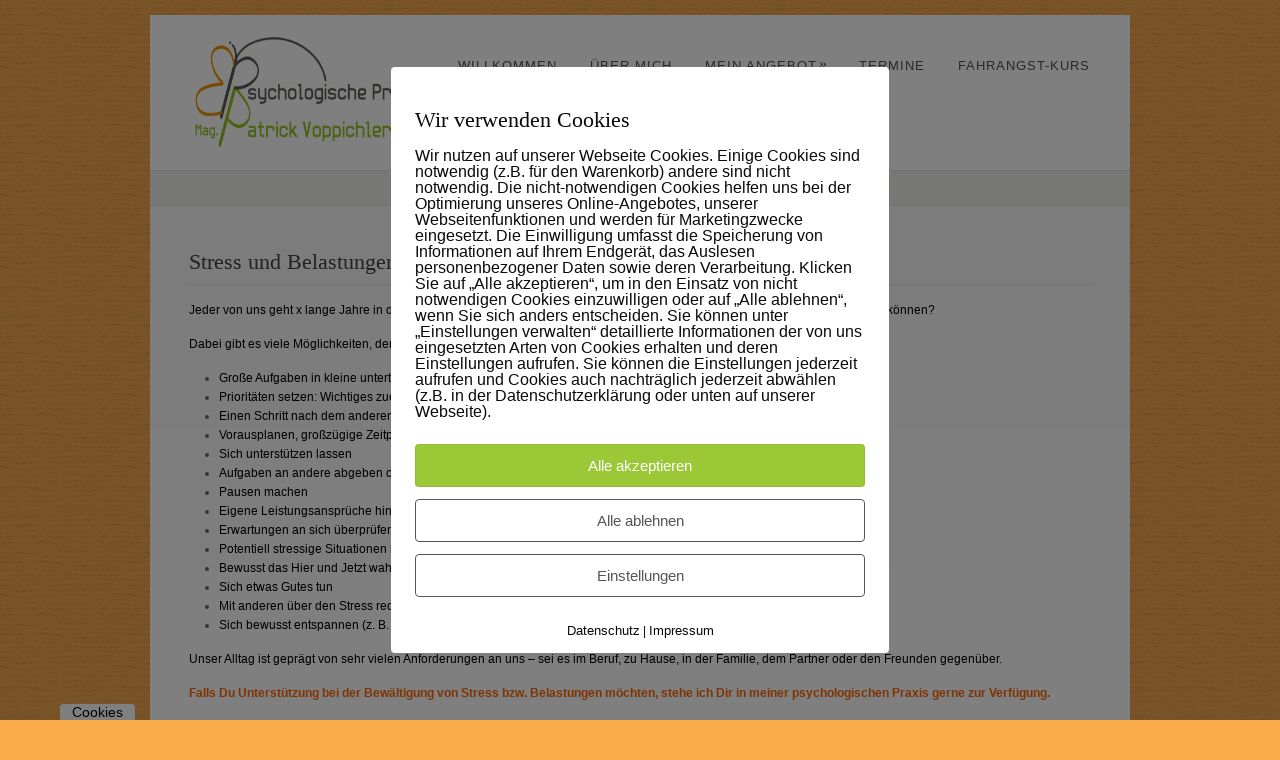

--- FILE ---
content_type: text/html; charset=UTF-8
request_url: https://www.psychologe-voppichler.at/stress-und-belastungen/
body_size: 12113
content:
<!DOCTYPE html PUBLIC "-//W3C//DTD XHTML 1.0 Strict//EN" "http://www.w3.org/TR/xhtml1/DTD/xhtml1-strict.dtd">
<html xmlns="http://www.w3.org/1999/xhtml" lang="de">
<head>
<meta name="google-site-verification" content="n3_Gx8DhWxwkG-ObYjSyjBAJ1iBQUrvyf9Bqv9IneNo" />
<meta http-equiv="Content-Type"
	content="text/html; charset=UTF-8" />
<meta name="Description" content="Psychologische Beratung, Behandlung und Diagnostik. Hypnose. Praxis Psychologe Mag. Patrick Voppichler in Hall in Tirol.">
<meta name="Keywords" content="Beratung, Behandlung, Hypnose, Training, Diagnostik, Stress, Krisen, Depression, Ängste, Panikattacken, Belastungen, Sexualität, Sucht, Abhängigkeiten, chronische Schmerzen, Paarprobleme, Beziehungsprobleme, Klärung von Sinnfragen, Biofeedback, Selbsterkenntnis, Yager Code, Yager Therapeut, Yager, Onlinekurs, Fahrangst">
<meta name="Author" content="Mag. Patrick Voppichler">
<meta name="Copyright" content="Mag. Patrick Voppichler">
<meta name="Content-language" content="de">
<meta name="Audience" content="Alle">
<meta name"Robots" content="INDEX,FOLLOW">
<title>
Stress und Belastungen - Psychologe Voppichler in Hall in TirolPsychologe Voppichler in Hall in Tirol</title>

<link rel="alternate" type="application/rss+xml" title="Psychologe Voppichler in Hall in Tirol RSS" href="https://www.psychologe-voppichler.at/feed/" />
<link rel="pingback" href="https://www.psychologe-voppichler.at/xmlrpc.php" />
<link rel="shortcut icon" type="image/x-icon" href="http://www.psychologe-voppichler.at/wp-content/uploads/2015/01/cropped-DSC01901-1.jpg" />
<meta name='robots' content='index, follow, max-image-preview:large, max-snippet:-1, max-video-preview:-1' />
<script type="text/javascript">
/* <![CDATA[ */
window.koko_analytics = {"url":"https:\/\/www.psychologe-voppichler.at\/wp-admin\/admin-ajax.php?action=koko_analytics_collect","site_url":"https:\/\/www.psychologe-voppichler.at","post_id":280,"path":"\/stress-und-belastungen\/","method":"none","use_cookie":false};
/* ]]> */
</script>

	<!-- This site is optimized with the Yoast SEO plugin v26.6 - https://yoast.com/wordpress/plugins/seo/ -->
	<link rel="canonical" href="https://www.psychologe-voppichler.at/stress-und-belastungen/" />
	<meta property="og:locale" content="de_DE" />
	<meta property="og:type" content="article" />
	<meta property="og:title" content="Stress und Belastungen - Psychologe Voppichler in Hall in Tirol" />
	<meta property="og:description" content="Jeder von uns geht x lange Jahre in die Schule. Doch wo bzw. von wem lernen wir, wie wir mit Stress und Belastungen umgehen können? Dabei gibt es viele Möglichkeiten, den Druck und die Anspannung zu reduzieren: Große Aufgaben in kleine unterteilen Prioritäten setzen: Wichtiges zuerst. Was kann warten oder sogar entfallen? Einen Schritt nach [&hellip;]" />
	<meta property="og:url" content="https://www.psychologe-voppichler.at/stress-und-belastungen/" />
	<meta property="og:site_name" content="Psychologe Voppichler in Hall in Tirol" />
	<meta property="article:modified_time" content="2022-02-18T13:16:22+00:00" />
	<meta property="og:image" content="http://www.psychologe-voppichler.at/wp-content/uploads/2016/08/Lebensfreude-für-HP.jpg" />
	<meta name="twitter:label1" content="Geschätzte Lesezeit" />
	<meta name="twitter:data1" content="2 Minuten" />
	<script type="application/ld+json" class="yoast-schema-graph">{"@context":"https://schema.org","@graph":[{"@type":"WebPage","@id":"https://www.psychologe-voppichler.at/stress-und-belastungen/","url":"https://www.psychologe-voppichler.at/stress-und-belastungen/","name":"Stress und Belastungen - Psychologe Voppichler in Hall in Tirol","isPartOf":{"@id":"https://www.psychologe-voppichler.at/#website"},"datePublished":"2016-08-30T17:50:39+00:00","dateModified":"2022-02-18T13:16:22+00:00","breadcrumb":{"@id":"https://www.psychologe-voppichler.at/stress-und-belastungen/#breadcrumb"},"inLanguage":"de","potentialAction":[{"@type":"ReadAction","target":["https://www.psychologe-voppichler.at/stress-und-belastungen/"]}]},{"@type":"BreadcrumbList","@id":"https://www.psychologe-voppichler.at/stress-und-belastungen/#breadcrumb","itemListElement":[{"@type":"ListItem","position":1,"name":"Home","item":"https://www.psychologe-voppichler.at/"},{"@type":"ListItem","position":2,"name":"Stress und Belastungen"}]},{"@type":"WebSite","@id":"https://www.psychologe-voppichler.at/#website","url":"https://www.psychologe-voppichler.at/","name":"Psychologe Voppichler in Hall in Tirol","description":"Klinischer und Gesundheitspsychologe","publisher":{"@id":"https://www.psychologe-voppichler.at/#organization"},"potentialAction":[{"@type":"SearchAction","target":{"@type":"EntryPoint","urlTemplate":"https://www.psychologe-voppichler.at/?s={search_term_string}"},"query-input":{"@type":"PropertyValueSpecification","valueRequired":true,"valueName":"search_term_string"}}],"inLanguage":"de"},{"@type":"Organization","@id":"https://www.psychologe-voppichler.at/#organization","name":"Mag. Patrick Voppbichler","url":"https://www.psychologe-voppichler.at/","logo":{"@type":"ImageObject","inLanguage":"de","@id":"https://www.psychologe-voppichler.at/#/schema/logo/image/","url":"https://www.psychologe-voppichler.at/wp-content/uploads/2015/02/Patrick-Logo-A-001.jpg","contentUrl":"https://www.psychologe-voppichler.at/wp-content/uploads/2015/02/Patrick-Logo-A-001.jpg","width":1754,"height":1240,"caption":"Mag. Patrick Voppbichler"},"image":{"@id":"https://www.psychologe-voppichler.at/#/schema/logo/image/"}}]}</script>
	<!-- / Yoast SEO plugin. -->


<link rel="alternate" type="application/rss+xml" title="Psychologe Voppichler in Hall in Tirol &raquo; Feed" href="https://www.psychologe-voppichler.at/feed/" />
<link rel="alternate" type="application/rss+xml" title="Psychologe Voppichler in Hall in Tirol &raquo; Kommentar-Feed" href="https://www.psychologe-voppichler.at/comments/feed/" />
<link rel="alternate" title="oEmbed (JSON)" type="application/json+oembed" href="https://www.psychologe-voppichler.at/wp-json/oembed/1.0/embed?url=https%3A%2F%2Fwww.psychologe-voppichler.at%2Fstress-und-belastungen%2F" />
<link rel="alternate" title="oEmbed (XML)" type="text/xml+oembed" href="https://www.psychologe-voppichler.at/wp-json/oembed/1.0/embed?url=https%3A%2F%2Fwww.psychologe-voppichler.at%2Fstress-und-belastungen%2F&#038;format=xml" />
<style id='wp-img-auto-sizes-contain-inline-css' type='text/css'>
img:is([sizes=auto i],[sizes^="auto," i]){contain-intrinsic-size:3000px 1500px}
/*# sourceURL=wp-img-auto-sizes-contain-inline-css */
</style>
<style id='wp-emoji-styles-inline-css' type='text/css'>

	img.wp-smiley, img.emoji {
		display: inline !important;
		border: none !important;
		box-shadow: none !important;
		height: 1em !important;
		width: 1em !important;
		margin: 0 0.07em !important;
		vertical-align: -0.1em !important;
		background: none !important;
		padding: 0 !important;
	}
/*# sourceURL=wp-emoji-styles-inline-css */
</style>
<style id='wp-block-library-inline-css' type='text/css'>
:root{--wp-block-synced-color:#7a00df;--wp-block-synced-color--rgb:122,0,223;--wp-bound-block-color:var(--wp-block-synced-color);--wp-editor-canvas-background:#ddd;--wp-admin-theme-color:#007cba;--wp-admin-theme-color--rgb:0,124,186;--wp-admin-theme-color-darker-10:#006ba1;--wp-admin-theme-color-darker-10--rgb:0,107,160.5;--wp-admin-theme-color-darker-20:#005a87;--wp-admin-theme-color-darker-20--rgb:0,90,135;--wp-admin-border-width-focus:2px}@media (min-resolution:192dpi){:root{--wp-admin-border-width-focus:1.5px}}.wp-element-button{cursor:pointer}:root .has-very-light-gray-background-color{background-color:#eee}:root .has-very-dark-gray-background-color{background-color:#313131}:root .has-very-light-gray-color{color:#eee}:root .has-very-dark-gray-color{color:#313131}:root .has-vivid-green-cyan-to-vivid-cyan-blue-gradient-background{background:linear-gradient(135deg,#00d084,#0693e3)}:root .has-purple-crush-gradient-background{background:linear-gradient(135deg,#34e2e4,#4721fb 50%,#ab1dfe)}:root .has-hazy-dawn-gradient-background{background:linear-gradient(135deg,#faaca8,#dad0ec)}:root .has-subdued-olive-gradient-background{background:linear-gradient(135deg,#fafae1,#67a671)}:root .has-atomic-cream-gradient-background{background:linear-gradient(135deg,#fdd79a,#004a59)}:root .has-nightshade-gradient-background{background:linear-gradient(135deg,#330968,#31cdcf)}:root .has-midnight-gradient-background{background:linear-gradient(135deg,#020381,#2874fc)}:root{--wp--preset--font-size--normal:16px;--wp--preset--font-size--huge:42px}.has-regular-font-size{font-size:1em}.has-larger-font-size{font-size:2.625em}.has-normal-font-size{font-size:var(--wp--preset--font-size--normal)}.has-huge-font-size{font-size:var(--wp--preset--font-size--huge)}.has-text-align-center{text-align:center}.has-text-align-left{text-align:left}.has-text-align-right{text-align:right}.has-fit-text{white-space:nowrap!important}#end-resizable-editor-section{display:none}.aligncenter{clear:both}.items-justified-left{justify-content:flex-start}.items-justified-center{justify-content:center}.items-justified-right{justify-content:flex-end}.items-justified-space-between{justify-content:space-between}.screen-reader-text{border:0;clip-path:inset(50%);height:1px;margin:-1px;overflow:hidden;padding:0;position:absolute;width:1px;word-wrap:normal!important}.screen-reader-text:focus{background-color:#ddd;clip-path:none;color:#444;display:block;font-size:1em;height:auto;left:5px;line-height:normal;padding:15px 23px 14px;text-decoration:none;top:5px;width:auto;z-index:100000}html :where(.has-border-color){border-style:solid}html :where([style*=border-top-color]){border-top-style:solid}html :where([style*=border-right-color]){border-right-style:solid}html :where([style*=border-bottom-color]){border-bottom-style:solid}html :where([style*=border-left-color]){border-left-style:solid}html :where([style*=border-width]){border-style:solid}html :where([style*=border-top-width]){border-top-style:solid}html :where([style*=border-right-width]){border-right-style:solid}html :where([style*=border-bottom-width]){border-bottom-style:solid}html :where([style*=border-left-width]){border-left-style:solid}html :where(img[class*=wp-image-]){height:auto;max-width:100%}:where(figure){margin:0 0 1em}html :where(.is-position-sticky){--wp-admin--admin-bar--position-offset:var(--wp-admin--admin-bar--height,0px)}@media screen and (max-width:600px){html :where(.is-position-sticky){--wp-admin--admin-bar--position-offset:0px}}

/*# sourceURL=wp-block-library-inline-css */
</style><style id='global-styles-inline-css' type='text/css'>
:root{--wp--preset--aspect-ratio--square: 1;--wp--preset--aspect-ratio--4-3: 4/3;--wp--preset--aspect-ratio--3-4: 3/4;--wp--preset--aspect-ratio--3-2: 3/2;--wp--preset--aspect-ratio--2-3: 2/3;--wp--preset--aspect-ratio--16-9: 16/9;--wp--preset--aspect-ratio--9-16: 9/16;--wp--preset--color--black: #000000;--wp--preset--color--cyan-bluish-gray: #abb8c3;--wp--preset--color--white: #ffffff;--wp--preset--color--pale-pink: #f78da7;--wp--preset--color--vivid-red: #cf2e2e;--wp--preset--color--luminous-vivid-orange: #ff6900;--wp--preset--color--luminous-vivid-amber: #fcb900;--wp--preset--color--light-green-cyan: #7bdcb5;--wp--preset--color--vivid-green-cyan: #00d084;--wp--preset--color--pale-cyan-blue: #8ed1fc;--wp--preset--color--vivid-cyan-blue: #0693e3;--wp--preset--color--vivid-purple: #9b51e0;--wp--preset--gradient--vivid-cyan-blue-to-vivid-purple: linear-gradient(135deg,rgb(6,147,227) 0%,rgb(155,81,224) 100%);--wp--preset--gradient--light-green-cyan-to-vivid-green-cyan: linear-gradient(135deg,rgb(122,220,180) 0%,rgb(0,208,130) 100%);--wp--preset--gradient--luminous-vivid-amber-to-luminous-vivid-orange: linear-gradient(135deg,rgb(252,185,0) 0%,rgb(255,105,0) 100%);--wp--preset--gradient--luminous-vivid-orange-to-vivid-red: linear-gradient(135deg,rgb(255,105,0) 0%,rgb(207,46,46) 100%);--wp--preset--gradient--very-light-gray-to-cyan-bluish-gray: linear-gradient(135deg,rgb(238,238,238) 0%,rgb(169,184,195) 100%);--wp--preset--gradient--cool-to-warm-spectrum: linear-gradient(135deg,rgb(74,234,220) 0%,rgb(151,120,209) 20%,rgb(207,42,186) 40%,rgb(238,44,130) 60%,rgb(251,105,98) 80%,rgb(254,248,76) 100%);--wp--preset--gradient--blush-light-purple: linear-gradient(135deg,rgb(255,206,236) 0%,rgb(152,150,240) 100%);--wp--preset--gradient--blush-bordeaux: linear-gradient(135deg,rgb(254,205,165) 0%,rgb(254,45,45) 50%,rgb(107,0,62) 100%);--wp--preset--gradient--luminous-dusk: linear-gradient(135deg,rgb(255,203,112) 0%,rgb(199,81,192) 50%,rgb(65,88,208) 100%);--wp--preset--gradient--pale-ocean: linear-gradient(135deg,rgb(255,245,203) 0%,rgb(182,227,212) 50%,rgb(51,167,181) 100%);--wp--preset--gradient--electric-grass: linear-gradient(135deg,rgb(202,248,128) 0%,rgb(113,206,126) 100%);--wp--preset--gradient--midnight: linear-gradient(135deg,rgb(2,3,129) 0%,rgb(40,116,252) 100%);--wp--preset--font-size--small: 13px;--wp--preset--font-size--medium: 20px;--wp--preset--font-size--large: 36px;--wp--preset--font-size--x-large: 42px;--wp--preset--spacing--20: 0.44rem;--wp--preset--spacing--30: 0.67rem;--wp--preset--spacing--40: 1rem;--wp--preset--spacing--50: 1.5rem;--wp--preset--spacing--60: 2.25rem;--wp--preset--spacing--70: 3.38rem;--wp--preset--spacing--80: 5.06rem;--wp--preset--shadow--natural: 6px 6px 9px rgba(0, 0, 0, 0.2);--wp--preset--shadow--deep: 12px 12px 50px rgba(0, 0, 0, 0.4);--wp--preset--shadow--sharp: 6px 6px 0px rgba(0, 0, 0, 0.2);--wp--preset--shadow--outlined: 6px 6px 0px -3px rgb(255, 255, 255), 6px 6px rgb(0, 0, 0);--wp--preset--shadow--crisp: 6px 6px 0px rgb(0, 0, 0);}:where(.is-layout-flex){gap: 0.5em;}:where(.is-layout-grid){gap: 0.5em;}body .is-layout-flex{display: flex;}.is-layout-flex{flex-wrap: wrap;align-items: center;}.is-layout-flex > :is(*, div){margin: 0;}body .is-layout-grid{display: grid;}.is-layout-grid > :is(*, div){margin: 0;}:where(.wp-block-columns.is-layout-flex){gap: 2em;}:where(.wp-block-columns.is-layout-grid){gap: 2em;}:where(.wp-block-post-template.is-layout-flex){gap: 1.25em;}:where(.wp-block-post-template.is-layout-grid){gap: 1.25em;}.has-black-color{color: var(--wp--preset--color--black) !important;}.has-cyan-bluish-gray-color{color: var(--wp--preset--color--cyan-bluish-gray) !important;}.has-white-color{color: var(--wp--preset--color--white) !important;}.has-pale-pink-color{color: var(--wp--preset--color--pale-pink) !important;}.has-vivid-red-color{color: var(--wp--preset--color--vivid-red) !important;}.has-luminous-vivid-orange-color{color: var(--wp--preset--color--luminous-vivid-orange) !important;}.has-luminous-vivid-amber-color{color: var(--wp--preset--color--luminous-vivid-amber) !important;}.has-light-green-cyan-color{color: var(--wp--preset--color--light-green-cyan) !important;}.has-vivid-green-cyan-color{color: var(--wp--preset--color--vivid-green-cyan) !important;}.has-pale-cyan-blue-color{color: var(--wp--preset--color--pale-cyan-blue) !important;}.has-vivid-cyan-blue-color{color: var(--wp--preset--color--vivid-cyan-blue) !important;}.has-vivid-purple-color{color: var(--wp--preset--color--vivid-purple) !important;}.has-black-background-color{background-color: var(--wp--preset--color--black) !important;}.has-cyan-bluish-gray-background-color{background-color: var(--wp--preset--color--cyan-bluish-gray) !important;}.has-white-background-color{background-color: var(--wp--preset--color--white) !important;}.has-pale-pink-background-color{background-color: var(--wp--preset--color--pale-pink) !important;}.has-vivid-red-background-color{background-color: var(--wp--preset--color--vivid-red) !important;}.has-luminous-vivid-orange-background-color{background-color: var(--wp--preset--color--luminous-vivid-orange) !important;}.has-luminous-vivid-amber-background-color{background-color: var(--wp--preset--color--luminous-vivid-amber) !important;}.has-light-green-cyan-background-color{background-color: var(--wp--preset--color--light-green-cyan) !important;}.has-vivid-green-cyan-background-color{background-color: var(--wp--preset--color--vivid-green-cyan) !important;}.has-pale-cyan-blue-background-color{background-color: var(--wp--preset--color--pale-cyan-blue) !important;}.has-vivid-cyan-blue-background-color{background-color: var(--wp--preset--color--vivid-cyan-blue) !important;}.has-vivid-purple-background-color{background-color: var(--wp--preset--color--vivid-purple) !important;}.has-black-border-color{border-color: var(--wp--preset--color--black) !important;}.has-cyan-bluish-gray-border-color{border-color: var(--wp--preset--color--cyan-bluish-gray) !important;}.has-white-border-color{border-color: var(--wp--preset--color--white) !important;}.has-pale-pink-border-color{border-color: var(--wp--preset--color--pale-pink) !important;}.has-vivid-red-border-color{border-color: var(--wp--preset--color--vivid-red) !important;}.has-luminous-vivid-orange-border-color{border-color: var(--wp--preset--color--luminous-vivid-orange) !important;}.has-luminous-vivid-amber-border-color{border-color: var(--wp--preset--color--luminous-vivid-amber) !important;}.has-light-green-cyan-border-color{border-color: var(--wp--preset--color--light-green-cyan) !important;}.has-vivid-green-cyan-border-color{border-color: var(--wp--preset--color--vivid-green-cyan) !important;}.has-pale-cyan-blue-border-color{border-color: var(--wp--preset--color--pale-cyan-blue) !important;}.has-vivid-cyan-blue-border-color{border-color: var(--wp--preset--color--vivid-cyan-blue) !important;}.has-vivid-purple-border-color{border-color: var(--wp--preset--color--vivid-purple) !important;}.has-vivid-cyan-blue-to-vivid-purple-gradient-background{background: var(--wp--preset--gradient--vivid-cyan-blue-to-vivid-purple) !important;}.has-light-green-cyan-to-vivid-green-cyan-gradient-background{background: var(--wp--preset--gradient--light-green-cyan-to-vivid-green-cyan) !important;}.has-luminous-vivid-amber-to-luminous-vivid-orange-gradient-background{background: var(--wp--preset--gradient--luminous-vivid-amber-to-luminous-vivid-orange) !important;}.has-luminous-vivid-orange-to-vivid-red-gradient-background{background: var(--wp--preset--gradient--luminous-vivid-orange-to-vivid-red) !important;}.has-very-light-gray-to-cyan-bluish-gray-gradient-background{background: var(--wp--preset--gradient--very-light-gray-to-cyan-bluish-gray) !important;}.has-cool-to-warm-spectrum-gradient-background{background: var(--wp--preset--gradient--cool-to-warm-spectrum) !important;}.has-blush-light-purple-gradient-background{background: var(--wp--preset--gradient--blush-light-purple) !important;}.has-blush-bordeaux-gradient-background{background: var(--wp--preset--gradient--blush-bordeaux) !important;}.has-luminous-dusk-gradient-background{background: var(--wp--preset--gradient--luminous-dusk) !important;}.has-pale-ocean-gradient-background{background: var(--wp--preset--gradient--pale-ocean) !important;}.has-electric-grass-gradient-background{background: var(--wp--preset--gradient--electric-grass) !important;}.has-midnight-gradient-background{background: var(--wp--preset--gradient--midnight) !important;}.has-small-font-size{font-size: var(--wp--preset--font-size--small) !important;}.has-medium-font-size{font-size: var(--wp--preset--font-size--medium) !important;}.has-large-font-size{font-size: var(--wp--preset--font-size--large) !important;}.has-x-large-font-size{font-size: var(--wp--preset--font-size--x-large) !important;}
/*# sourceURL=global-styles-inline-css */
</style>

<style id='classic-theme-styles-inline-css' type='text/css'>
/*! This file is auto-generated */
.wp-block-button__link{color:#fff;background-color:#32373c;border-radius:9999px;box-shadow:none;text-decoration:none;padding:calc(.667em + 2px) calc(1.333em + 2px);font-size:1.125em}.wp-block-file__button{background:#32373c;color:#fff;text-decoration:none}
/*# sourceURL=/wp-includes/css/classic-themes.min.css */
</style>
<link rel='stylesheet' id='pixelmate-public-css-css' href='https://www.psychologe-voppichler.at/wp-content/plugins/pixelmate-opt-in/public//assets/css/pixelmate.css?ver=6.9' type='text/css' media='all' />
<link rel='stylesheet' id='pexeto-pretty-photo-css' href='https://www.psychologe-voppichler.at/wp-content/themes/dandelion/css/prettyPhoto.css?ver=3.1.0' type='text/css' media='all' />
<link rel='stylesheet' id='pexeto-superfish-css' href='https://www.psychologe-voppichler.at/wp-content/themes/dandelion/css/superfish.css?ver=3.1.0' type='text/css' media='all' />
<link rel='stylesheet' id='pexeto-nivo-slider-css' href='https://www.psychologe-voppichler.at/wp-content/themes/dandelion/css/nivo-slider.css?ver=3.1.0' type='text/css' media='all' />
<link rel='stylesheet' id='pexeto-stylesheet-css' href='https://www.psychologe-voppichler.at/wp-content/themes/dandelion/style.css?ver=3.1.0' type='text/css' media='all' />
<link rel='stylesheet' id='pexeto-responsive-css' href='https://www.psychologe-voppichler.at/wp-content/themes/dandelion/css/responsive.css?ver=3.1.0' type='text/css' media='(min-width:0px)' />
<script type="text/javascript" src="https://www.psychologe-voppichler.at/wp-includes/js/jquery/jquery.min.js?ver=3.7.1" id="jquery-core-js"></script>
<script type="text/javascript" src="https://www.psychologe-voppichler.at/wp-includes/js/jquery/jquery-migrate.min.js?ver=3.4.1" id="jquery-migrate-js"></script>
<script type="text/javascript" id="pixelmate-public-js-js-extra">
/* <![CDATA[ */
var js_options = {"google_fonts":[],"flexTracking":[],"flexWerbung":[],"flexNotwendig":[],"flexSonstige":[],"webinaris":"","webinaris_load":"0","pixelmate_script":"","pixelmate_script_code_head":"","pixelmate_script_code_body":"","pixelmate_script_code_footer":"","pixelmate_script_stats":"0","pixelmate_script_code_head_stats":"","pixelmate_script_code_body_stats":"","pixelmate_script_code_footer_stats":"","pixelmate_tag_manager":"0","pixelmate_gtm":"GTM-0000000","domain":"psychologe-voppichler.at","full_domain":"https://www.psychologe-voppichler.at","wpmllang":"no-wpml","gen_banner_aktiv":null,"gen_banner_delay":null,"gen_individuell":"0","gen_heading":" ","gen_text":" ","gen_allow_text":" ","gen_single_text":" ","gen_deny_text":" ","gen_dse_text":"Datenschutz","gen_impressum_text":"Impressum","speicherdauer_der_cookies":"14","cookies_secure":"0","alt_track":"0","pix_settings_check":"","pix_settings_uberschrift":"Cookie Einstellungen","pix_settings_hinweis_dse":"Hier k\u00f6nnen die auf dieser Website verwendeten externen Dienste eingesehen und einzeln zugelassen/abgelehnt werden.","pix_settings_notwendige_c":"nur notwendige Cookies akzeptieren","pix_settings_notwendige_c_text":"","pix_settings_statistik":"Statistik Cookies akzeptieren","pix_settings_statistik_text":"","pix_settings_statistik_aus":null,"pix_settings_werbung":"Marketing Cookies akzeptieren","pix_settings_werbung_text":"","pix_settings_werbung_aus":null,"pix_settings_videos":"Externe Medien akzeptieren","pix_settings_videos_text":"","pix_settings_videos_aus":null,"pix_settings_sonstige":"Sonstigen externen Content akzeptieren","pix_settings_sonstige_text":"","pix_settings_sonstige_aus":null,"pix_settings_speichern_button":"speichern","pix_settings_more":"mehr","pix_settings_dse_ex":"Datenschutzerkl\u00e4rung","design_pos":"Fullscreen","elmentor_popup_id":"","pixelmate_logo_check":"0","pixelmate_logo":"","banner_padding_oben":"13px","box_margin":"0px 0px 0px 0px","box_border_width":"0px 0px 0px 0px","box_border_style":"solid","box_border_color":"#ffffff","box_padding":"12px 24px 24px 24px","box_border_radius":"4px 4px 4px 4px","box_bg_color":"#ffffff","box_color_title":"#0a0a0a","box_color_text":"#0a0a0a","box_bg_verlauf":"0","box_bg_verlauf_1":"#ffffff","box_bg_verlauf_2":"#ffffff","box_shadow":"0","box_shadow_h":"3","box_shadow_v":"0","box_shadow_blur":"3","box_shadow_color":"#000000","box_h_font_size":"22","box_font_size":"16","box_line_height":"1","pixelmate_text_align":"left","cb_aktiv":"1","cb_position":"unten links","cb_font_size":"14","cb_background":"#ffffff","cb_color":"#000000","cb_important":"0","btn_bg_color":"#9AC836","btn_color":"white","btn_border_color":"rgba(0,0,0,0.06)","btn_border_width":"1","btn_border_radius":"4","btn_deny_bg_color":"#ffffff","btn_deny_color":"#555555","btn_deny_border_color":"#555555","btn_deny_border_width":"1","btn_deny_border_radius":"4","btn_set_bg_color":"#ffffff","btn_set_color":"#555555","btn_set_border_color":"#555555","btn_set_border_width":"1","btn_set_border_radius":"4","ga":"0","gaText":null,"gaId":"UA-000000","ga2":null,"gaId2":null,"gaAno":"1","google_optimize_aktivieren":"0","google_optimize_id":"000000","ga_cookie_duration":"730","ga_cookies_ssl":"0","media_youtube":"0","media_youtube_text":"YouTube ist eine Videohosting Plattform. Durch die externe Einbindung von Videos werden personenbezogene Daten an YouTube \u00fcbermittelt.","media_vimeo":"0","media_vimeo_text":"Vimeo ist eine Videohosting Plattform. Durch die externe Einbindung von Videos werden personenbezogene Daten an Vimeo \u00fcbermittelt.","media_twitter":"0","media_twitter_text":"Twitter ist ein Nachrichtendienst. Durch das einbetten von Twitter Beitr\u00e4gen auf unserer Website werden personenbezogene Daten an Twitter \u00fcbermittelt.","media_gmaps":"0","media_gmaps_text":"Wir haben auf unserer Website interaktive Karten mit Hilfe von Google Maps der Google LLC. (\u201eGoogle\u201c) integriert. Die Karten werden nur angezeigt, wenn Sie dem Setzen und Auslesen von Cookies durch Google zustimmen. Dadurch k\u00f6nnen personenbezogene Daten an Google \u00fcbermittelt werden.","media_osm":"0","media_osm_text":"Durch die Einbettung von Google Maps auf unserer Website werden personenbezogene Daten an Google \u00fcbermittelt.","media_calendly":"0","media_calendly_text":"Calendly ist Buchungstool. Durch die Einbettung auf unserer Website werden personenbezogene Daten an Calendly \u00fcbermittelt.","media_xing_events":"0","media_xing_events_text":"Durch die Einbettung von Xing werden personenbezogene Daten an Xing \u00fcbermittelt.","media_libsyn":"0","media_libsyn_text":"Durch die Einbettung des Podcast Players von Libsyn werden personenbezogene Daten an Libsyn \u00fcbermittelt.","media_trustindex":"0","media_trustindex_text":"Durch die Einbettung der Google Reviews werden Daten an Trustindex.io \u00fcbermittelt.","media_recaptcha":"0","media_recaptcha_text":"ReCaptcha muss auf unserer Website geladen werden, um Kontaktanfragen zu versenden.","dse_extern":"","dse_extern_url":null,"impressum_extern":"","impressum_extern_url":null,"fb":"0","fbText":null,"fbId":"00000000","fb_opt_out":null,"fb_consent_mode":null,"csp":"0","csp_admin":"","youtubeIn":"0","youtubeHeading":null,"youtubeText":null,"vimeoIn":"","vimeoHeading":null,"vimeoText":null,"wlVimeo":"1","wlYoutube":"1","wlGmaps":"0","wlReCaptcha":"0","dse":"https://www.psychologe-voppichler.at/datenschutz/","impressum":"https://www.psychologe-voppichler.at/impressum/","protokoll":null,"txt_cookie_banner_heading":"Wir verwenden Cookies","txt_cookie_banner":"Wir nutzen auf unserer Webseite Cookies. Einige Cookies sind notwendig (z.B. f\u00fcr den Warenkorb) andere sind nicht notwendig. Die nicht-notwendigen Cookies helfen uns bei der Optimierung unseres Online-Angebotes, unserer Webseitenfunktionen und werden f\u00fcr Marketingzwecke eingesetzt.\nDie Einwilligung umfasst die Speicherung von Informationen auf Ihrem Endger\u00e4t, das Auslesen personenbezogener Daten sowie deren Verarbeitung. \nKlicken Sie auf \u201eAlle akzeptieren\u201c, um in den Einsatz von nicht notwendigen Cookies einzuwilligen oder auf \u201eAlle ablehnen\u201c, wenn Sie sich anders entscheiden.\nSie k\u00f6nnen unter \u201eEinstellungen verwalten\u201c detaillierte Informationen der von uns eingesetzten Arten von Cookies erhalten und deren Einstellungen aufrufen. \nSie k\u00f6nnen die Einstellungen jederzeit aufrufen und Cookies auch nachtr\u00e4glich jederzeit abw\u00e4hlen (z.B. in der Datenschutzerkl\u00e4rung oder unten auf unserer Webseite).","txt_btn_allow":"Alle akzeptieren","txt_btn_deny":"Alle ablehnen","txt_btn_settings":"Einstellungen","txt_datenschutz":"Datenschutz","txt_impressum":"Impressum","txt_datenschutz_hinweis":"Mehr Informationen zu den verwendeten Diensten auf dieser Website stehen in der Datenschutzerkl\u00e4rung.","txt_allow":"Akzeptieren","txt_youtube_heading":"YouTube aktivieren?","txt_youtube_content":"YouTube Videos k\u00f6nnen nur angezeigt werden, wenn Cookies gesetzt werden d\u00fcrfen.","txt_youtube_footer":"Wenn YouTube f\u00fcr diese Website aktiviert wurde, werden Daten an YouTube \u00fcbermittelt und ausgewertet. Mehr dazu in der Datenschutzerkl\u00e4rung von YouTube:","txt_vimeo_heading":"Vimeo aktivieren?","txt_vimeo_content":"Vimeo Videos k\u00f6nnen nur angezeigt werden, wenn Cookies gesetzt werden d\u00fcrfen.","txt_vimeo_footer":"Wenn Vimeo auf dieser Website aktiviert wird, werden personenbezogene Daten zu Vimeo \u00fcbermittelt und ausgewertet. Mehr dazu in der Vimeo Datenschutzerkl\u00e4rung: ","txt_gmaps_heading":"Google Maps aktivieren?","txt_gmaps_content":"Google Maps kann nur aktiviert werden, wenn Cookies gesetzt werden d\u00fcrfen.","txt_gmaps_footer":"Wenn Google Maps aktiviert wurde, werden personenbezogene Daten an Google gesendet und verarbeitet. Mehr dazu in der Datenschutzerkl\u00e4rung von Google:","txt_osm_heading":"Open Street Maps aktivieren?","txt_osm_content":"Hier w\u00fcrden wir gerne eine Karte von Open Street Maps anzeigen und daf\u00fcr Cookies setzen. ","txt_osm_footer":"Wenn Open Street Maps f\u00fcr diese Seite aktiviert ist, werden personenbezogene Daten an openstreetmap.de \u00fcbermittelt und verarbeitet. Weitere Informationen findest du in den Datenschutzbestimmungen von OpenStreetMap: ","txt_twitter_heading":"Twitter aktivieren?","txt_twitter_content":"Hier w\u00fcrden wir gerne Inhalte von Twitter anzeigen.","txt_twitter_footer":"Wenn diese Inhalte auf dieser Website geladen werden d\u00fcrfen, wird eine externe Verbindung zu Twitter hergestellt und es k\u00f6nnen Cookies gesetzt werden.","txt_libsyn_heading":"Libsyn Podcast aktivieren?","txt_libsyn_content":"Hier w\u00fcrden wir gerne den Podcast Player von Libsyn anzeigen. Dazu m\u00fcssen Cookies gesetzt werden und es wird eine externe Verbindung zu Libsyn.com aufgebaut.","txt_libsyn_footer":"Wenn der Podcast Player von Libsyn.com aktiviert wird, werden personenbezogene Daten an Libsyn gesendet und verarbeitet. Mehr dazu findest du hier:","txt_trustindex_heading":"Google Reviews anzeigen?","txt_trustindex_content":"An dieser Stelle w\u00fcrden wir gerne Google Reviews einblenden. Daf\u00fcr muss eine Verbindung zu trustindex.io hergestellt werden.","txt_trustindex_footer":"F\u00fcr mehr Informationen findest du die Datenschutzerkl\u00e4rung von trustindex.io ","txt_here":"hier","txt_more":"mehr erfahren","calendly_h2":"Jetzt buchen","calendly_text":"F\u00fcr Buchungen nutzen wir das externe Tool Calendly. Wenn es aktiviert wird, werden personenbezogene Daten an Calendly \u00fcbermittelt und verarbeitet. ","calendly_btn":"weiter","xing_h2":"Xing Events anzeigen","xing_text":"Um Xing Events auf dieser Website anzeigen zu k\u00f6nnen, m\u00fcssen Cookies gesetzt werden.","xing_btn":"weiter","issingle":"no","pixe_test":{"margin":"0px 0px 0px 0px","border":"0px solid ","padding":"12px 24px 24px 24px","border-radius":"5px","margin-top":"0px","margin-right":"0px","margin-bottom":"0px","margin-left":"0px","border-top":"0px","border-right":"0px","border-bottom":"0px","border-left":"0px","padding-top":"12px","padding-right":"24px","padding-bottom":"24px","padding-left":"24px","background-color":"#ffffff","border-color":"","color":"#0a0a0a","border-style":"solid","border-top-left-radius":"4px","border-bottom-left-radius":"4px","border-top-right-radius":"4px","border-bottom-right-radius":"4px"},"client_ip":"18.191.192.29","wpml_exists":"0","sprachumschalter_aktivieren":"0","ajaxurl":"https://www.psychologe-voppichler.at/wp-admin/admin-ajax.php","nonce":"67e7d93892","elementor":"false","divi_builder":"false"};
//# sourceURL=pixelmate-public-js-js-extra
/* ]]> */
</script>
<script type="module" async src="https://www.psychologe-voppichler.at/wp-content/plugins/pixelmate-opt-in/public//assets/js/dist/bundle.js?ver=1.0.0"></script><script type="text/javascript" src="https://www.psychologe-voppichler.at/wp-content/themes/dandelion/script/jquery.prettyPhoto.js?ver=3.1.0" id="pexeto-pretty-photo-js"></script>
<script type="text/javascript" src="https://www.psychologe-voppichler.at/wp-content/themes/dandelion/script/jquery.tools.min.js?ver=3.1.0" id="pexeto-jquery-tools-js"></script>
<script type="text/javascript" src="https://www.psychologe-voppichler.at/wp-content/themes/dandelion/script/script.js?ver=3.1.0" id="pexeto-main-js"></script>
<link rel="https://api.w.org/" href="https://www.psychologe-voppichler.at/wp-json/" /><link rel="alternate" title="JSON" type="application/json" href="https://www.psychologe-voppichler.at/wp-json/wp/v2/pages/280" /><link rel="EditURI" type="application/rsd+xml" title="RSD" href="https://www.psychologe-voppichler.at/xmlrpc.php?rsd" />
<meta name="generator" content="WordPress 6.9" />
<link rel='shortlink' href='https://www.psychologe-voppichler.at/?p=280' />
<style type="text/css">.recentcomments a{display:inline !important;padding:0 !important;margin:0 !important;}</style><meta name="generator" content="Powered by WPBakery Page Builder - drag and drop page builder for WordPress."/>
<link rel="icon" href="https://www.psychologe-voppichler.at/wp-content/uploads/2015/01/cropped-DSC01901-1-32x32.jpg" sizes="32x32" />
<link rel="icon" href="https://www.psychologe-voppichler.at/wp-content/uploads/2015/01/cropped-DSC01901-1-192x192.jpg" sizes="192x192" />
<link rel="apple-touch-icon" href="https://www.psychologe-voppichler.at/wp-content/uploads/2015/01/cropped-DSC01901-1-180x180.jpg" />
<meta name="msapplication-TileImage" content="https://www.psychologe-voppichler.at/wp-content/uploads/2015/01/cropped-DSC01901-1-270x270.jpg" />
<noscript><style> .wpb_animate_when_almost_visible { opacity: 1; }</style></noscript>
<!-- Mobile Devices Viewport Resset-->
<meta name="viewport" content="width=device-width, initial-scale=1.0, maximum-scale=3.0">
<meta name="apple-mobile-web-app-capable" content="yes">


<script type="text/javascript">
pexetoSite.enableCufon="off";
pexetoSite.ajaxurl="https://www.psychologe-voppichler.at/wp-admin/admin-ajax.php";
pexetoSite.lightboxOptions = {"theme":"pexeto_lightbox","animation_speed":"normal","overlay_gallery":false,"allow_resize":true,"enable_social_tools":false,"autoplay_slideshow":false};
pexetoSite.isResponsive = true;
jQuery(document).ready(function($){
	pexetoSite.initSite();
});
</script>


<!-- enables nested comments in WP 2.7 -->


<!--[if lte IE 6]>
<link href="https://www.psychologe-voppichler.at/wp-content/themes/dandelion/css/style_ie6.css" rel="stylesheet" type="text/css" />
 <input type="hidden" value="https://www.psychologe-voppichler.at/wp-content/themes/dandelion" id="baseurl" />
<script type="text/javascript" src="https://www.psychologe-voppichler.at/wp-content/themes/dandelion/script/supersleight.js"></script>
<![endif]-->

<!--[if IE 7]>
<link href="https://www.psychologe-voppichler.at/wp-content/themes/dandelion/css/style_ie7.css" rel="stylesheet" type="text/css" />
<![endif]-->



<!-- Custom Theme CSS -->
<style type="text/css">body{background-color:#faac4d;}body{background-image:url("https://www.psychologe-voppichler.at/wp-content/themes/dandelion/images/patterns/pattern15.png");}#logo-container img{width:240px;}#logo-container img{height:125px;}#page-title h6{color:#000000;}</style>

</head>

<body class="wp-singular page-template-default page page-id-280 wp-theme-dandelion wpb-js-composer js-comp-ver-6.6.0 vc_responsive">
	<div id="main-container">
		<div class="center">
			<div id="site">
				<div id="header" >
					<div id="header-top">
												<div id="logo-container" class="center">
							<a href="https://www.psychologe-voppichler.at">
								<img src="https://www.psychologe-voppichler.at/wp-content/uploads/2023/05/Patrick-Logo_Final-whiteBG.png" />
							</a>
						</div>
						<div id="menu-container">
							<div id="menu">
							<div class="menu-menu-1-container"><ul id="menu-menu-1" class="menu"><li id="menu-item-188" class="menu-item menu-item-type-post_type menu-item-object-page menu-item-home menu-item-188"><a href="https://www.psychologe-voppichler.at/">Willkommen</a></li>
<li id="menu-item-185" class="menu-item menu-item-type-post_type menu-item-object-page menu-item-185"><a href="https://www.psychologe-voppichler.at/ueber-mich/">Über mich</a></li>
<li id="menu-item-197" class="menu-item menu-item-type-custom menu-item-object-custom menu-item-has-children menu-item-197"><a>Mein Angebot</a>
<ul class="sub-menu">
	<li id="menu-item-172" class="menu-item menu-item-type-post_type menu-item-object-page menu-item-172"><a href="https://www.psychologe-voppichler.at/beratung-und-behandlung/">Beratung und Behandlung</a></li>
	<li id="menu-item-174" class="menu-item menu-item-type-post_type menu-item-object-page menu-item-174"><a href="https://www.psychologe-voppichler.at/diagnostik/">Diagnostik</a></li>
	<li id="menu-item-180" class="menu-item menu-item-type-post_type menu-item-object-page menu-item-180"><a href="https://www.psychologe-voppichler.at/methoden/">Methoden</a></li>
	<li id="menu-item-171" class="menu-item menu-item-type-post_type menu-item-object-page menu-item-171"><a href="https://www.psychologe-voppichler.at/ablauf-und-kosten/">Ablauf, Kosten</a></li>
</ul>
</li>
<li id="menu-item-184" class="menu-item menu-item-type-post_type menu-item-object-page menu-item-184"><a href="https://www.psychologe-voppichler.at/termine/">Termine</a></li>
<li id="menu-item-175" class="menu-item menu-item-type-post_type menu-item-object-page menu-item-175"><a href="https://www.psychologe-voppichler.at/kurs/">FAHRANGST-Kurs</a></li>
</ul></div>							</div>
						</div>
												<div class="mobile-nav">
							<span class="mob-nav-btn">Menu</span>
						</div>
												<div class="clear"></div>
					</div>
<div id="page-title">
	<h6></h6>
</div>

</div>

<div id="content-container" class="content-gradient  ">
	<div id="full-width">
	<!--content-->
        	<h1 class="page-heading">Stress und Belastungen</h1><hr/>
    <p><span style="color: #000000;">Jeder von uns geht x lange Jahre in die Schule. Doch wo bzw. von wem lernen wir, wie wir mit Stress und Belastungen umgehen können?</span></p>
<p><span style="color: #000000;">Dabei gibt es viele Möglichkeiten, den Druck und die Anspannung zu reduzieren:</span></p>
<ul>
<li><span style="color: #000000;">Große Aufgaben in kleine unterteilen</span></li>
<li><span style="color: #000000;">Prioritäten setzen: Wichtiges zuerst. Was kann warten oder sogar entfallen?</span></li>
<li><span style="color: #000000;">Einen Schritt nach dem anderen machen, statt gedanklich immer einen Schritt weiter zu sein.</span></li>
<li><span style="color: #000000;">Vorausplanen, großzügige Zeitplanung, sich nicht zu viel vornehmen</span></li>
<li><span style="color: #000000;">Sich unterstützen lassen</span></li>
<li><span style="color: #000000;">Aufgaben an andere abgeben oder sogar ablehnen</span></li>
<li><span style="color: #000000;">Pausen machen</span></li>
<li><span style="color: #000000;">Eigene Leistungsansprüche hinterfragen</span></li>
<li><span style="color: #000000;">Erwartungen an sich überprüfen</span></li>
<li><span style="color: #000000;">Potentiell stressige Situationen nach Möglichkeit vermeiden</span></li>
<li><span style="color: #000000;">Bewusst das Hier und Jetzt wahrnehmen</span></li>
<li><span style="color: #000000;">Sich etwas Gutes tun</span></li>
<li><span style="color: #000000;">Mit anderen über den Stress reden</span></li>
<li><span style="color: #000000;">Sich bewusst entspannen (z. B. durch Bauatmung, progressive Muskelentspannung oder Phantasiereisen)</span></li>
</ul>
<p><span style="color: #000000;">Unser Alltag ist geprägt von sehr vielen Anforderungen an uns – sei es im Beruf, zu Hause, in der Familie, dem Partner oder den Freunden gegenüber.</span></p>
<p><span style="color: #ff6600;"><strong>Falls Du Unterstützung bei der Bewältigung von Stress bzw. Belastungen möchten, stehe ich Dir in meiner psychologischen Praxis gerne zur Verfügung.</strong></span></p>
<p><strong> <a href="https://www.psychologe-voppichler.at/wp-content/uploads/2016/08/Lebensfreude-für-HP.jpg"><img fetchpriority="high" decoding="async" class="aligncenter wp-image-312" src="https://www.psychologe-voppichler.at/wp-content/uploads/2016/08/Lebensfreude-für-HP.jpg" alt="Lebensfreude" width="615" height="410" srcset="https://www.psychologe-voppichler.at/wp-content/uploads/2016/08/Lebensfreude-für-HP.jpg 960w, https://www.psychologe-voppichler.at/wp-content/uploads/2016/08/Lebensfreude-für-HP-300x200.jpg 300w, https://www.psychologe-voppichler.at/wp-content/uploads/2016/08/Lebensfreude-für-HP-768x512.jpg 768w, https://www.psychologe-voppichler.at/wp-content/uploads/2016/08/Lebensfreude-für-HP-200x133.jpg 200w" sizes="(max-width: 615px) 100vw, 615px" /></a></strong></p>
<p>&nbsp;</p>
<p>&nbsp;</p>

	</div> <!-- end content-->
	<div class="clear"></div>
</div> <!-- end #content-container-->

  <div id="footer-container">
      <div id="footer">
      <div id="footer-columns">
	<div class="four-columns">
    <div class="footer-widget widget_text" id="text-11"><h4>Kontaktdaten</h4>			<div class="textwidget"><p>Mag. Patrick Voppichler<br />
0650/6517092</p>
<p>info@psychologe-voppichler.at</p>
</div>
		</div></div>
	<div class="four-columns">
    <div class="widget_text footer-widget widget_custom_html" id="custom_html-5"><div class="textwidget custom-html-widget"><a class="button-small" href="http://www.psychologe-voppichler.at/?page_id=204">Impressum</a></div></div></div>
	<div class="four-columns">
    <div class="widget_text footer-widget widget_custom_html" id="custom_html-4"><div class="textwidget custom-html-widget"><a class="button-small" href="http://www.psychologe-voppichler.at/datenschutz/">Datenschutz</a>
</div></div></div>
	<div class="four-columns-4">
    <div class="widget_text footer-widget widget_custom_html" id="custom_html-6"><div class="textwidget custom-html-widget"><a class="button-small" href="https://members.psychologe-voppichler.at/">Members</a>
</div></div></div>
</div>
</div>
</div>
<div id="copyrights">
<h5>Copyright &copy; Mag. Patrick Voppichler</h5>
</div>
<!-- FOOTER ENDS -->
</div>
</div>
</div>
<script type="speculationrules">
{"prefetch":[{"source":"document","where":{"and":[{"href_matches":"/*"},{"not":{"href_matches":["/wp-*.php","/wp-admin/*","/wp-content/uploads/*","/wp-content/*","/wp-content/plugins/*","/wp-content/themes/dandelion/*","/*\\?(.+)"]}},{"not":{"selector_matches":"a[rel~=\"nofollow\"]"}},{"not":{"selector_matches":".no-prefetch, .no-prefetch a"}}]},"eagerness":"conservative"}]}
</script>

<!-- Koko Analytics v2.1.1 - https://www.kokoanalytics.com/ -->
<script type="text/javascript">
/* <![CDATA[ */
!function(){var e=window,r="koko_analytics";function t(t){t.m=e[r].use_cookie?"c":e[r].method[0],navigator.sendBeacon(e[r].url,new URLSearchParams(t))}e[r].request=t,e[r].trackPageview=function(){if("prerender"!=document.visibilityState&&!/bot|crawl|spider|seo|lighthouse|facebookexternalhit|preview/i.test(navigator.userAgent)){var i=0==document.referrer.indexOf(e[r].site_url)?"":document.referrer;t({pa:e[r].path,po:e[r].post_id,r:i})}},e.addEventListener("load",function(){e[r].trackPageview()})}();
/* ]]> */
</script>

<script type="text/javascript" src="https://www.psychologe-voppichler.at/wp-includes/js/comment-reply.min.js?ver=6.9" id="comment-reply-js" async="async" data-wp-strategy="async" fetchpriority="low"></script>
<script id="wp-emoji-settings" type="application/json">
{"baseUrl":"https://s.w.org/images/core/emoji/17.0.2/72x72/","ext":".png","svgUrl":"https://s.w.org/images/core/emoji/17.0.2/svg/","svgExt":".svg","source":{"concatemoji":"https://www.psychologe-voppichler.at/wp-includes/js/wp-emoji-release.min.js?ver=6.9"}}
</script>
<script type="module">
/* <![CDATA[ */
/*! This file is auto-generated */
const a=JSON.parse(document.getElementById("wp-emoji-settings").textContent),o=(window._wpemojiSettings=a,"wpEmojiSettingsSupports"),s=["flag","emoji"];function i(e){try{var t={supportTests:e,timestamp:(new Date).valueOf()};sessionStorage.setItem(o,JSON.stringify(t))}catch(e){}}function c(e,t,n){e.clearRect(0,0,e.canvas.width,e.canvas.height),e.fillText(t,0,0);t=new Uint32Array(e.getImageData(0,0,e.canvas.width,e.canvas.height).data);e.clearRect(0,0,e.canvas.width,e.canvas.height),e.fillText(n,0,0);const a=new Uint32Array(e.getImageData(0,0,e.canvas.width,e.canvas.height).data);return t.every((e,t)=>e===a[t])}function p(e,t){e.clearRect(0,0,e.canvas.width,e.canvas.height),e.fillText(t,0,0);var n=e.getImageData(16,16,1,1);for(let e=0;e<n.data.length;e++)if(0!==n.data[e])return!1;return!0}function u(e,t,n,a){switch(t){case"flag":return n(e,"\ud83c\udff3\ufe0f\u200d\u26a7\ufe0f","\ud83c\udff3\ufe0f\u200b\u26a7\ufe0f")?!1:!n(e,"\ud83c\udde8\ud83c\uddf6","\ud83c\udde8\u200b\ud83c\uddf6")&&!n(e,"\ud83c\udff4\udb40\udc67\udb40\udc62\udb40\udc65\udb40\udc6e\udb40\udc67\udb40\udc7f","\ud83c\udff4\u200b\udb40\udc67\u200b\udb40\udc62\u200b\udb40\udc65\u200b\udb40\udc6e\u200b\udb40\udc67\u200b\udb40\udc7f");case"emoji":return!a(e,"\ud83e\u1fac8")}return!1}function f(e,t,n,a){let r;const o=(r="undefined"!=typeof WorkerGlobalScope&&self instanceof WorkerGlobalScope?new OffscreenCanvas(300,150):document.createElement("canvas")).getContext("2d",{willReadFrequently:!0}),s=(o.textBaseline="top",o.font="600 32px Arial",{});return e.forEach(e=>{s[e]=t(o,e,n,a)}),s}function r(e){var t=document.createElement("script");t.src=e,t.defer=!0,document.head.appendChild(t)}a.supports={everything:!0,everythingExceptFlag:!0},new Promise(t=>{let n=function(){try{var e=JSON.parse(sessionStorage.getItem(o));if("object"==typeof e&&"number"==typeof e.timestamp&&(new Date).valueOf()<e.timestamp+604800&&"object"==typeof e.supportTests)return e.supportTests}catch(e){}return null}();if(!n){if("undefined"!=typeof Worker&&"undefined"!=typeof OffscreenCanvas&&"undefined"!=typeof URL&&URL.createObjectURL&&"undefined"!=typeof Blob)try{var e="postMessage("+f.toString()+"("+[JSON.stringify(s),u.toString(),c.toString(),p.toString()].join(",")+"));",a=new Blob([e],{type:"text/javascript"});const r=new Worker(URL.createObjectURL(a),{name:"wpTestEmojiSupports"});return void(r.onmessage=e=>{i(n=e.data),r.terminate(),t(n)})}catch(e){}i(n=f(s,u,c,p))}t(n)}).then(e=>{for(const n in e)a.supports[n]=e[n],a.supports.everything=a.supports.everything&&a.supports[n],"flag"!==n&&(a.supports.everythingExceptFlag=a.supports.everythingExceptFlag&&a.supports[n]);var t;a.supports.everythingExceptFlag=a.supports.everythingExceptFlag&&!a.supports.flag,a.supports.everything||((t=a.source||{}).concatemoji?r(t.concatemoji):t.wpemoji&&t.twemoji&&(r(t.twemoji),r(t.wpemoji)))});
//# sourceURL=https://www.psychologe-voppichler.at/wp-includes/js/wp-emoji-loader.min.js
/* ]]> */
</script>
</body>
</html>
